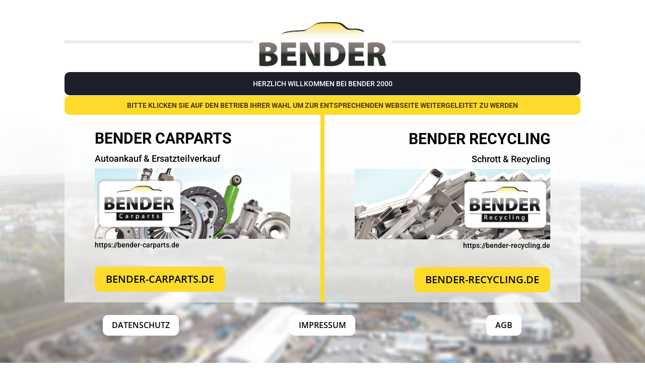

--- FILE ---
content_type: text/css
request_url: https://www.bender2000.de/wp-content/et-cache/7/et-core-unified-deferred-7.min.css?ver=1766927130
body_size: 14
content:
.et_pb_text_6,.et_pb_text_10,.et_pb_text_12{font-weight:700;font-size:22px}.et_pb_row_6.et_pb_row{margin-top:-18px!important;margin-right:auto!important;margin-left:auto!important}.et_pb_text_8{padding-top:0px!important}